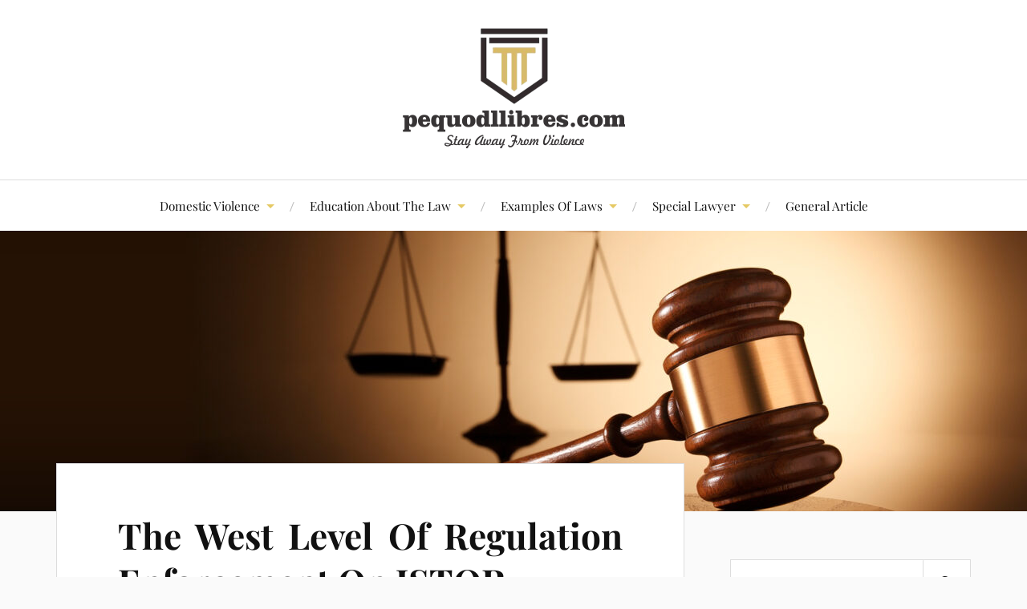

--- FILE ---
content_type: text/html; charset=UTF-8
request_url: https://www.pequodllibres.com/the-west-level-of-regulation-enforcement-on-jstor.html
body_size: 12864
content:
<!DOCTYPE html>

<html class="no-js" lang="en-US">

	<head profile="http://gmpg.org/xfn/11">

		<meta http-equiv="Content-Type" content="text/html; charset=UTF-8" />
		<meta name="viewport" content="width=device-width, initial-scale=1.0, maximum-scale=1.0, user-scalable=no" >

		<meta name='robots' content='index, follow, max-image-preview:large, max-snippet:-1, max-video-preview:-1' />
	<style>img:is([sizes="auto" i], [sizes^="auto," i]) { contain-intrinsic-size: 3000px 1500px }</style>
	<script>document.documentElement.className = document.documentElement.className.replace("no-js","js");</script>

	<!-- This site is optimized with the Yoast SEO plugin v25.3.1 - https://yoast.com/wordpress/plugins/seo/ -->
	<title>The West Level Of Regulation Enforcement On JSTOR - pequodllibres.com</title>
	<link rel="canonical" href="https://www.pequodllibres.com/the-west-level-of-regulation-enforcement-on-jstor.html" />
	<meta property="og:locale" content="en_US" />
	<meta property="og:type" content="article" />
	<meta property="og:title" content="The West Level Of Regulation Enforcement On JSTOR - pequodllibres.com" />
	<meta property="og:description" content="West Virginia Law Enforcement Distributors is a West Virginia owned and operated company. The law assigns to Sheriffs and their Deputies a variety of duties, including a variety of capabilities within the courts, enforcing legal guidelines and apprehending criminals, serving criminal and civil course of, and transporting prisoners. It is not shocking to us that [&hellip;]" />
	<meta property="og:url" content="https://www.pequodllibres.com/the-west-level-of-regulation-enforcement-on-jstor.html" />
	<meta property="og:site_name" content="pequodllibres.com" />
	<meta property="article:published_time" content="2019-09-15T01:49:23+00:00" />
	<meta property="og:image" content="https://s-media-cache-ak0.pinimg.com/236x/ef/e4/c3/efe4c32482da8136f0740c7a47663e60--law-enforcement-the-works.jpg" />
	<meta name="author" content="Author" />
	<meta name="twitter:card" content="summary_large_image" />
	<meta name="twitter:label1" content="Written by" />
	<meta name="twitter:data1" content="Author" />
	<meta name="twitter:label2" content="Est. reading time" />
	<meta name="twitter:data2" content="2 minutes" />
	<script type="application/ld+json" class="yoast-schema-graph">{"@context":"https://schema.org","@graph":[{"@type":"Article","@id":"https://www.pequodllibres.com/the-west-level-of-regulation-enforcement-on-jstor.html#article","isPartOf":{"@id":"https://www.pequodllibres.com/the-west-level-of-regulation-enforcement-on-jstor.html"},"author":{"name":"Author","@id":"http://www.pequodllibres.com/#/schema/person/0ba18e0b9a39564db3c42bb9c7caa377"},"headline":"The West Level Of Regulation Enforcement On JSTOR","datePublished":"2019-09-15T01:49:23+00:00","mainEntityOfPage":{"@id":"https://www.pequodllibres.com/the-west-level-of-regulation-enforcement-on-jstor.html"},"wordCount":409,"commentCount":0,"publisher":{"@id":"http://www.pequodllibres.com/#/schema/person/0ba18e0b9a39564db3c42bb9c7caa377"},"image":{"@id":"https://www.pequodllibres.com/the-west-level-of-regulation-enforcement-on-jstor.html#primaryimage"},"thumbnailUrl":"https://s-media-cache-ak0.pinimg.com/236x/ef/e4/c3/efe4c32482da8136f0740c7a47663e60--law-enforcement-the-works.jpg","keywords":["enforcement","jstor","level","regulation"],"articleSection":["Law Enforcement In The West"],"inLanguage":"en-US"},{"@type":"WebPage","@id":"https://www.pequodllibres.com/the-west-level-of-regulation-enforcement-on-jstor.html","url":"https://www.pequodllibres.com/the-west-level-of-regulation-enforcement-on-jstor.html","name":"The West Level Of Regulation Enforcement On JSTOR - pequodllibres.com","isPartOf":{"@id":"http://www.pequodllibres.com/#website"},"primaryImageOfPage":{"@id":"https://www.pequodllibres.com/the-west-level-of-regulation-enforcement-on-jstor.html#primaryimage"},"image":{"@id":"https://www.pequodllibres.com/the-west-level-of-regulation-enforcement-on-jstor.html#primaryimage"},"thumbnailUrl":"https://s-media-cache-ak0.pinimg.com/236x/ef/e4/c3/efe4c32482da8136f0740c7a47663e60--law-enforcement-the-works.jpg","datePublished":"2019-09-15T01:49:23+00:00","breadcrumb":{"@id":"https://www.pequodllibres.com/the-west-level-of-regulation-enforcement-on-jstor.html#breadcrumb"},"inLanguage":"en-US","potentialAction":[{"@type":"ReadAction","target":["https://www.pequodllibres.com/the-west-level-of-regulation-enforcement-on-jstor.html"]}]},{"@type":"ImageObject","inLanguage":"en-US","@id":"https://www.pequodllibres.com/the-west-level-of-regulation-enforcement-on-jstor.html#primaryimage","url":"https://s-media-cache-ak0.pinimg.com/236x/ef/e4/c3/efe4c32482da8136f0740c7a47663e60--law-enforcement-the-works.jpg","contentUrl":"https://s-media-cache-ak0.pinimg.com/236x/ef/e4/c3/efe4c32482da8136f0740c7a47663e60--law-enforcement-the-works.jpg"},{"@type":"BreadcrumbList","@id":"https://www.pequodllibres.com/the-west-level-of-regulation-enforcement-on-jstor.html#breadcrumb","itemListElement":[{"@type":"ListItem","position":1,"name":"Home","item":"http://www.pequodllibres.com/"},{"@type":"ListItem","position":2,"name":"The West Level Of Regulation Enforcement On JSTOR"}]},{"@type":"WebSite","@id":"http://www.pequodllibres.com/#website","url":"http://www.pequodllibres.com/","name":"pequodllibres.com","description":"Stay Away From Violence","publisher":{"@id":"http://www.pequodllibres.com/#/schema/person/0ba18e0b9a39564db3c42bb9c7caa377"},"potentialAction":[{"@type":"SearchAction","target":{"@type":"EntryPoint","urlTemplate":"http://www.pequodllibres.com/?s={search_term_string}"},"query-input":{"@type":"PropertyValueSpecification","valueRequired":true,"valueName":"search_term_string"}}],"inLanguage":"en-US"},{"@type":["Person","Organization"],"@id":"http://www.pequodllibres.com/#/schema/person/0ba18e0b9a39564db3c42bb9c7caa377","name":"Author","image":{"@type":"ImageObject","inLanguage":"en-US","@id":"http://www.pequodllibres.com/#/schema/person/image/","url":"https://www.pequodllibres.com/wp-content/uploads/2022/04/67-1.png","contentUrl":"https://www.pequodllibres.com/wp-content/uploads/2022/04/67-1.png","width":277,"height":150,"caption":"Author"},"logo":{"@id":"http://www.pequodllibres.com/#/schema/person/image/"},"url":"https://www.pequodllibres.com/author/raquelcrumpton"}]}</script>
	<!-- / Yoast SEO plugin. -->


<link rel="alternate" type="application/rss+xml" title="pequodllibres.com &raquo; Feed" href="https://www.pequodllibres.com/feed" />
<script type="text/javascript">
/* <![CDATA[ */
window._wpemojiSettings = {"baseUrl":"https:\/\/s.w.org\/images\/core\/emoji\/16.0.1\/72x72\/","ext":".png","svgUrl":"https:\/\/s.w.org\/images\/core\/emoji\/16.0.1\/svg\/","svgExt":".svg","source":{"concatemoji":"https:\/\/www.pequodllibres.com\/wp-includes\/js\/wp-emoji-release.min.js?ver=099e220c7684c6caeb223bfca6315893"}};
/*! This file is auto-generated */
!function(s,n){var o,i,e;function c(e){try{var t={supportTests:e,timestamp:(new Date).valueOf()};sessionStorage.setItem(o,JSON.stringify(t))}catch(e){}}function p(e,t,n){e.clearRect(0,0,e.canvas.width,e.canvas.height),e.fillText(t,0,0);var t=new Uint32Array(e.getImageData(0,0,e.canvas.width,e.canvas.height).data),a=(e.clearRect(0,0,e.canvas.width,e.canvas.height),e.fillText(n,0,0),new Uint32Array(e.getImageData(0,0,e.canvas.width,e.canvas.height).data));return t.every(function(e,t){return e===a[t]})}function u(e,t){e.clearRect(0,0,e.canvas.width,e.canvas.height),e.fillText(t,0,0);for(var n=e.getImageData(16,16,1,1),a=0;a<n.data.length;a++)if(0!==n.data[a])return!1;return!0}function f(e,t,n,a){switch(t){case"flag":return n(e,"\ud83c\udff3\ufe0f\u200d\u26a7\ufe0f","\ud83c\udff3\ufe0f\u200b\u26a7\ufe0f")?!1:!n(e,"\ud83c\udde8\ud83c\uddf6","\ud83c\udde8\u200b\ud83c\uddf6")&&!n(e,"\ud83c\udff4\udb40\udc67\udb40\udc62\udb40\udc65\udb40\udc6e\udb40\udc67\udb40\udc7f","\ud83c\udff4\u200b\udb40\udc67\u200b\udb40\udc62\u200b\udb40\udc65\u200b\udb40\udc6e\u200b\udb40\udc67\u200b\udb40\udc7f");case"emoji":return!a(e,"\ud83e\udedf")}return!1}function g(e,t,n,a){var r="undefined"!=typeof WorkerGlobalScope&&self instanceof WorkerGlobalScope?new OffscreenCanvas(300,150):s.createElement("canvas"),o=r.getContext("2d",{willReadFrequently:!0}),i=(o.textBaseline="top",o.font="600 32px Arial",{});return e.forEach(function(e){i[e]=t(o,e,n,a)}),i}function t(e){var t=s.createElement("script");t.src=e,t.defer=!0,s.head.appendChild(t)}"undefined"!=typeof Promise&&(o="wpEmojiSettingsSupports",i=["flag","emoji"],n.supports={everything:!0,everythingExceptFlag:!0},e=new Promise(function(e){s.addEventListener("DOMContentLoaded",e,{once:!0})}),new Promise(function(t){var n=function(){try{var e=JSON.parse(sessionStorage.getItem(o));if("object"==typeof e&&"number"==typeof e.timestamp&&(new Date).valueOf()<e.timestamp+604800&&"object"==typeof e.supportTests)return e.supportTests}catch(e){}return null}();if(!n){if("undefined"!=typeof Worker&&"undefined"!=typeof OffscreenCanvas&&"undefined"!=typeof URL&&URL.createObjectURL&&"undefined"!=typeof Blob)try{var e="postMessage("+g.toString()+"("+[JSON.stringify(i),f.toString(),p.toString(),u.toString()].join(",")+"));",a=new Blob([e],{type:"text/javascript"}),r=new Worker(URL.createObjectURL(a),{name:"wpTestEmojiSupports"});return void(r.onmessage=function(e){c(n=e.data),r.terminate(),t(n)})}catch(e){}c(n=g(i,f,p,u))}t(n)}).then(function(e){for(var t in e)n.supports[t]=e[t],n.supports.everything=n.supports.everything&&n.supports[t],"flag"!==t&&(n.supports.everythingExceptFlag=n.supports.everythingExceptFlag&&n.supports[t]);n.supports.everythingExceptFlag=n.supports.everythingExceptFlag&&!n.supports.flag,n.DOMReady=!1,n.readyCallback=function(){n.DOMReady=!0}}).then(function(){return e}).then(function(){var e;n.supports.everything||(n.readyCallback(),(e=n.source||{}).concatemoji?t(e.concatemoji):e.wpemoji&&e.twemoji&&(t(e.twemoji),t(e.wpemoji)))}))}((window,document),window._wpemojiSettings);
/* ]]> */
</script>
<style id='wp-emoji-styles-inline-css' type='text/css'>

	img.wp-smiley, img.emoji {
		display: inline !important;
		border: none !important;
		box-shadow: none !important;
		height: 1em !important;
		width: 1em !important;
		margin: 0 0.07em !important;
		vertical-align: -0.1em !important;
		background: none !important;
		padding: 0 !important;
	}
</style>
<link rel='stylesheet' id='wp-block-library-css' href='https://www.pequodllibres.com/wp-includes/css/dist/block-library/style.min.css?ver=099e220c7684c6caeb223bfca6315893' type='text/css' media='all' />
<style id='classic-theme-styles-inline-css' type='text/css'>
/*! This file is auto-generated */
.wp-block-button__link{color:#fff;background-color:#32373c;border-radius:9999px;box-shadow:none;text-decoration:none;padding:calc(.667em + 2px) calc(1.333em + 2px);font-size:1.125em}.wp-block-file__button{background:#32373c;color:#fff;text-decoration:none}
</style>
<style id='global-styles-inline-css' type='text/css'>
:root{--wp--preset--aspect-ratio--square: 1;--wp--preset--aspect-ratio--4-3: 4/3;--wp--preset--aspect-ratio--3-4: 3/4;--wp--preset--aspect-ratio--3-2: 3/2;--wp--preset--aspect-ratio--2-3: 2/3;--wp--preset--aspect-ratio--16-9: 16/9;--wp--preset--aspect-ratio--9-16: 9/16;--wp--preset--color--black: #111;--wp--preset--color--cyan-bluish-gray: #abb8c3;--wp--preset--color--white: #fff;--wp--preset--color--pale-pink: #f78da7;--wp--preset--color--vivid-red: #cf2e2e;--wp--preset--color--luminous-vivid-orange: #ff6900;--wp--preset--color--luminous-vivid-amber: #fcb900;--wp--preset--color--light-green-cyan: #7bdcb5;--wp--preset--color--vivid-green-cyan: #00d084;--wp--preset--color--pale-cyan-blue: #8ed1fc;--wp--preset--color--vivid-cyan-blue: #0693e3;--wp--preset--color--vivid-purple: #9b51e0;--wp--preset--color--accent: #e5c964;--wp--preset--color--dark-gray: #333;--wp--preset--color--medium-gray: #555;--wp--preset--color--light-gray: #777;--wp--preset--gradient--vivid-cyan-blue-to-vivid-purple: linear-gradient(135deg,rgba(6,147,227,1) 0%,rgb(155,81,224) 100%);--wp--preset--gradient--light-green-cyan-to-vivid-green-cyan: linear-gradient(135deg,rgb(122,220,180) 0%,rgb(0,208,130) 100%);--wp--preset--gradient--luminous-vivid-amber-to-luminous-vivid-orange: linear-gradient(135deg,rgba(252,185,0,1) 0%,rgba(255,105,0,1) 100%);--wp--preset--gradient--luminous-vivid-orange-to-vivid-red: linear-gradient(135deg,rgba(255,105,0,1) 0%,rgb(207,46,46) 100%);--wp--preset--gradient--very-light-gray-to-cyan-bluish-gray: linear-gradient(135deg,rgb(238,238,238) 0%,rgb(169,184,195) 100%);--wp--preset--gradient--cool-to-warm-spectrum: linear-gradient(135deg,rgb(74,234,220) 0%,rgb(151,120,209) 20%,rgb(207,42,186) 40%,rgb(238,44,130) 60%,rgb(251,105,98) 80%,rgb(254,248,76) 100%);--wp--preset--gradient--blush-light-purple: linear-gradient(135deg,rgb(255,206,236) 0%,rgb(152,150,240) 100%);--wp--preset--gradient--blush-bordeaux: linear-gradient(135deg,rgb(254,205,165) 0%,rgb(254,45,45) 50%,rgb(107,0,62) 100%);--wp--preset--gradient--luminous-dusk: linear-gradient(135deg,rgb(255,203,112) 0%,rgb(199,81,192) 50%,rgb(65,88,208) 100%);--wp--preset--gradient--pale-ocean: linear-gradient(135deg,rgb(255,245,203) 0%,rgb(182,227,212) 50%,rgb(51,167,181) 100%);--wp--preset--gradient--electric-grass: linear-gradient(135deg,rgb(202,248,128) 0%,rgb(113,206,126) 100%);--wp--preset--gradient--midnight: linear-gradient(135deg,rgb(2,3,129) 0%,rgb(40,116,252) 100%);--wp--preset--font-size--small: 16px;--wp--preset--font-size--medium: 20px;--wp--preset--font-size--large: 24px;--wp--preset--font-size--x-large: 42px;--wp--preset--font-size--normal: 18px;--wp--preset--font-size--larger: 27px;--wp--preset--spacing--20: 0.44rem;--wp--preset--spacing--30: 0.67rem;--wp--preset--spacing--40: 1rem;--wp--preset--spacing--50: 1.5rem;--wp--preset--spacing--60: 2.25rem;--wp--preset--spacing--70: 3.38rem;--wp--preset--spacing--80: 5.06rem;--wp--preset--shadow--natural: 6px 6px 9px rgba(0, 0, 0, 0.2);--wp--preset--shadow--deep: 12px 12px 50px rgba(0, 0, 0, 0.4);--wp--preset--shadow--sharp: 6px 6px 0px rgba(0, 0, 0, 0.2);--wp--preset--shadow--outlined: 6px 6px 0px -3px rgba(255, 255, 255, 1), 6px 6px rgba(0, 0, 0, 1);--wp--preset--shadow--crisp: 6px 6px 0px rgba(0, 0, 0, 1);}:where(.is-layout-flex){gap: 0.5em;}:where(.is-layout-grid){gap: 0.5em;}body .is-layout-flex{display: flex;}.is-layout-flex{flex-wrap: wrap;align-items: center;}.is-layout-flex > :is(*, div){margin: 0;}body .is-layout-grid{display: grid;}.is-layout-grid > :is(*, div){margin: 0;}:where(.wp-block-columns.is-layout-flex){gap: 2em;}:where(.wp-block-columns.is-layout-grid){gap: 2em;}:where(.wp-block-post-template.is-layout-flex){gap: 1.25em;}:where(.wp-block-post-template.is-layout-grid){gap: 1.25em;}.has-black-color{color: var(--wp--preset--color--black) !important;}.has-cyan-bluish-gray-color{color: var(--wp--preset--color--cyan-bluish-gray) !important;}.has-white-color{color: var(--wp--preset--color--white) !important;}.has-pale-pink-color{color: var(--wp--preset--color--pale-pink) !important;}.has-vivid-red-color{color: var(--wp--preset--color--vivid-red) !important;}.has-luminous-vivid-orange-color{color: var(--wp--preset--color--luminous-vivid-orange) !important;}.has-luminous-vivid-amber-color{color: var(--wp--preset--color--luminous-vivid-amber) !important;}.has-light-green-cyan-color{color: var(--wp--preset--color--light-green-cyan) !important;}.has-vivid-green-cyan-color{color: var(--wp--preset--color--vivid-green-cyan) !important;}.has-pale-cyan-blue-color{color: var(--wp--preset--color--pale-cyan-blue) !important;}.has-vivid-cyan-blue-color{color: var(--wp--preset--color--vivid-cyan-blue) !important;}.has-vivid-purple-color{color: var(--wp--preset--color--vivid-purple) !important;}.has-black-background-color{background-color: var(--wp--preset--color--black) !important;}.has-cyan-bluish-gray-background-color{background-color: var(--wp--preset--color--cyan-bluish-gray) !important;}.has-white-background-color{background-color: var(--wp--preset--color--white) !important;}.has-pale-pink-background-color{background-color: var(--wp--preset--color--pale-pink) !important;}.has-vivid-red-background-color{background-color: var(--wp--preset--color--vivid-red) !important;}.has-luminous-vivid-orange-background-color{background-color: var(--wp--preset--color--luminous-vivid-orange) !important;}.has-luminous-vivid-amber-background-color{background-color: var(--wp--preset--color--luminous-vivid-amber) !important;}.has-light-green-cyan-background-color{background-color: var(--wp--preset--color--light-green-cyan) !important;}.has-vivid-green-cyan-background-color{background-color: var(--wp--preset--color--vivid-green-cyan) !important;}.has-pale-cyan-blue-background-color{background-color: var(--wp--preset--color--pale-cyan-blue) !important;}.has-vivid-cyan-blue-background-color{background-color: var(--wp--preset--color--vivid-cyan-blue) !important;}.has-vivid-purple-background-color{background-color: var(--wp--preset--color--vivid-purple) !important;}.has-black-border-color{border-color: var(--wp--preset--color--black) !important;}.has-cyan-bluish-gray-border-color{border-color: var(--wp--preset--color--cyan-bluish-gray) !important;}.has-white-border-color{border-color: var(--wp--preset--color--white) !important;}.has-pale-pink-border-color{border-color: var(--wp--preset--color--pale-pink) !important;}.has-vivid-red-border-color{border-color: var(--wp--preset--color--vivid-red) !important;}.has-luminous-vivid-orange-border-color{border-color: var(--wp--preset--color--luminous-vivid-orange) !important;}.has-luminous-vivid-amber-border-color{border-color: var(--wp--preset--color--luminous-vivid-amber) !important;}.has-light-green-cyan-border-color{border-color: var(--wp--preset--color--light-green-cyan) !important;}.has-vivid-green-cyan-border-color{border-color: var(--wp--preset--color--vivid-green-cyan) !important;}.has-pale-cyan-blue-border-color{border-color: var(--wp--preset--color--pale-cyan-blue) !important;}.has-vivid-cyan-blue-border-color{border-color: var(--wp--preset--color--vivid-cyan-blue) !important;}.has-vivid-purple-border-color{border-color: var(--wp--preset--color--vivid-purple) !important;}.has-vivid-cyan-blue-to-vivid-purple-gradient-background{background: var(--wp--preset--gradient--vivid-cyan-blue-to-vivid-purple) !important;}.has-light-green-cyan-to-vivid-green-cyan-gradient-background{background: var(--wp--preset--gradient--light-green-cyan-to-vivid-green-cyan) !important;}.has-luminous-vivid-amber-to-luminous-vivid-orange-gradient-background{background: var(--wp--preset--gradient--luminous-vivid-amber-to-luminous-vivid-orange) !important;}.has-luminous-vivid-orange-to-vivid-red-gradient-background{background: var(--wp--preset--gradient--luminous-vivid-orange-to-vivid-red) !important;}.has-very-light-gray-to-cyan-bluish-gray-gradient-background{background: var(--wp--preset--gradient--very-light-gray-to-cyan-bluish-gray) !important;}.has-cool-to-warm-spectrum-gradient-background{background: var(--wp--preset--gradient--cool-to-warm-spectrum) !important;}.has-blush-light-purple-gradient-background{background: var(--wp--preset--gradient--blush-light-purple) !important;}.has-blush-bordeaux-gradient-background{background: var(--wp--preset--gradient--blush-bordeaux) !important;}.has-luminous-dusk-gradient-background{background: var(--wp--preset--gradient--luminous-dusk) !important;}.has-pale-ocean-gradient-background{background: var(--wp--preset--gradient--pale-ocean) !important;}.has-electric-grass-gradient-background{background: var(--wp--preset--gradient--electric-grass) !important;}.has-midnight-gradient-background{background: var(--wp--preset--gradient--midnight) !important;}.has-small-font-size{font-size: var(--wp--preset--font-size--small) !important;}.has-medium-font-size{font-size: var(--wp--preset--font-size--medium) !important;}.has-large-font-size{font-size: var(--wp--preset--font-size--large) !important;}.has-x-large-font-size{font-size: var(--wp--preset--font-size--x-large) !important;}
:where(.wp-block-post-template.is-layout-flex){gap: 1.25em;}:where(.wp-block-post-template.is-layout-grid){gap: 1.25em;}
:where(.wp-block-columns.is-layout-flex){gap: 2em;}:where(.wp-block-columns.is-layout-grid){gap: 2em;}
:root :where(.wp-block-pullquote){font-size: 1.5em;line-height: 1.6;}
</style>
<link rel='stylesheet' id='lovecraft_googlefonts-css' href='https://www.pequodllibres.com/wp-content/themes/lovecraft/assets/css/fonts.css?ver=099e220c7684c6caeb223bfca6315893' type='text/css' media='all' />
<link rel='stylesheet' id='lovecraft_genericons-css' href='https://www.pequodllibres.com/wp-content/themes/lovecraft/assets/css/genericons.min.css?ver=099e220c7684c6caeb223bfca6315893' type='text/css' media='all' />
<link rel='stylesheet' id='lovecraft_style-css' href='https://www.pequodllibres.com/wp-content/themes/lovecraft/style.css?ver=5.1.1' type='text/css' media='all' />
<link rel='stylesheet' id='wp-add-custom-css-css' href='https://www.pequodllibres.com?display_custom_css=css&#038;ver=099e220c7684c6caeb223bfca6315893' type='text/css' media='all' />
<script type="text/javascript" src="https://www.pequodllibres.com/wp-includes/js/jquery/jquery.min.js?ver=3.7.1" id="jquery-core-js"></script>
<script type="text/javascript" src="https://www.pequodllibres.com/wp-includes/js/jquery/jquery-migrate.min.js?ver=3.4.1" id="jquery-migrate-js"></script>
<script type="text/javascript" src="https://www.pequodllibres.com/wp-content/themes/lovecraft/assets/js/doubletaptogo.min.js?ver=1" id="lovecraft_doubletap-js"></script>
<link rel="https://api.w.org/" href="https://www.pequodllibres.com/wp-json/" /><link rel="alternate" title="JSON" type="application/json" href="https://www.pequodllibres.com/wp-json/wp/v2/posts/1529" /><link rel="EditURI" type="application/rsd+xml" title="RSD" href="https://www.pequodllibres.com/xmlrpc.php?rsd" />

<link rel='shortlink' href='https://www.pequodllibres.com/?p=1529' />
<link rel="alternate" title="oEmbed (JSON)" type="application/json+oembed" href="https://www.pequodllibres.com/wp-json/oembed/1.0/embed?url=https%3A%2F%2Fwww.pequodllibres.com%2Fthe-west-level-of-regulation-enforcement-on-jstor.html" />
<link rel="alternate" title="oEmbed (XML)" type="text/xml+oembed" href="https://www.pequodllibres.com/wp-json/oembed/1.0/embed?url=https%3A%2F%2Fwww.pequodllibres.com%2Fthe-west-level-of-regulation-enforcement-on-jstor.html&#038;format=xml" />
<!-- Customizer CSS --><style type="text/css">a { color:#e5c964; }.blog-title a:hover { color:#e5c964; }.main-menu li:hover > a, .main-menu li.focus > a { color:#e5c964; }.main-menu > .menu-item-has-children > a:after { border-top-color:#e5c964; }blockquote:after { color:#e5c964; }button:hover, .button:hover, .faux-button:hover, .wp-block-button__link:hover, :root .wp-block-file__button:hover, input[type="button"]:hover, input[type="reset"]:hover, input[type="submit"]:hover { background-color:#e5c964; }.is-style-outline .wp-block-button__link:hover, .wp-block-button__link.is-style-outline:hover { color:#e5c964; }:root .has-accent-color { color:#e5c964; }:root .has-accent-background-color { background-color:#e5c964; }.post-tags a:hover { background-color:#e5c964; }.post-tags a:hover:before { border-right-color:#e5c964; }.post-content .page-links a:hover { background-color:#e5c964; }.post-navigation h4 a:hover { color:#e5c964; }.comments-title-link a { color:#e5c964; }.comments .pingbacks li a:hover { color:#e5c964; }.comment-header h4 a:hover { color:#e5c964; }.bypostauthor .comment-author-icon { background-color:#e5c964; }.form-submit #submit:hover { background-color:#e5c964; }.comments-nav a:hover { color:#e5c964; }.pingbacks-title { border-bottom-color:#e5c964; }.archive-navigation a:hover { color:#e5c964; }.widget-title { border-bottom-color:#e5c964; }.widget-content .textwidget a:hover { color:#e5c964; }.widget_archive li a:hover { color:#e5c964; }.widget_categories li a:hover { color:#e5c964; }.widget_meta li a:hover { color:#e5c964; }.widget_nav_menu li a:hover { color:#e5c964; }.widget_rss .widget-content ul a.rsswidget:hover { color:#e5c964; }#wp-calendar thead th { color:#e5c964; }#wp-calendar tfoot a:hover { color:#e5c964; }.widget .tagcloud a:hover { background-color:#e5c964; }.widget .tagcloud a:hover:before { border-right-color:#e5c964; }.footer .widget .tagcloud a:hover { background-color:#e5c964; }.footer .widget .tagcloud a:hover:before { border-right-color:#e5c964; }.credits .sep { color:#e5c964; }.credits a:hover { color:#e5c964; }.nav-toggle.active .bar { background-color:#e5c964; }.search-toggle.active .genericon { color:#e5c964; }.mobile-menu .current-menu-item:before { color:#e5c964; }.mobile-menu .current_page_item:before { color:#e5c964; }</style><!--/Customizer CSS--><meta name="generator" content="Elementor 3.29.2; features: e_font_icon_svg, additional_custom_breakpoints, e_local_google_fonts, e_element_cache; settings: css_print_method-external, google_font-enabled, font_display-swap">
			<style>
				.e-con.e-parent:nth-of-type(n+4):not(.e-lazyloaded):not(.e-no-lazyload),
				.e-con.e-parent:nth-of-type(n+4):not(.e-lazyloaded):not(.e-no-lazyload) * {
					background-image: none !important;
				}
				@media screen and (max-height: 1024px) {
					.e-con.e-parent:nth-of-type(n+3):not(.e-lazyloaded):not(.e-no-lazyload),
					.e-con.e-parent:nth-of-type(n+3):not(.e-lazyloaded):not(.e-no-lazyload) * {
						background-image: none !important;
					}
				}
				@media screen and (max-height: 640px) {
					.e-con.e-parent:nth-of-type(n+2):not(.e-lazyloaded):not(.e-no-lazyload),
					.e-con.e-parent:nth-of-type(n+2):not(.e-lazyloaded):not(.e-no-lazyload) * {
						background-image: none !important;
					}
				}
			</style>
			<link rel="icon" href="https://www.pequodllibres.com/wp-content/uploads/2022/04/cropped-45-32x32.png" sizes="32x32" />
<link rel="icon" href="https://www.pequodllibres.com/wp-content/uploads/2022/04/cropped-45-192x192.png" sizes="192x192" />
<link rel="apple-touch-icon" href="https://www.pequodllibres.com/wp-content/uploads/2022/04/cropped-45-180x180.png" />
<meta name="msapplication-TileImage" content="https://www.pequodllibres.com/wp-content/uploads/2022/04/cropped-45-270x270.png" />

	</head>

	<body class="wp-singular post-template-default single single-post postid-1529 single-format-standard wp-custom-logo wp-theme-lovecraft elementor-default elementor-kit-6098">

		
		<a class="skip-link button" href="#site-content">Skip to the content</a>

		<header class="header-wrapper">

			<div class="header section bg-white small-padding">

				<div class="section-inner group">

					
						<div class="blog-logo">
							<a class="logo" href="https://www.pequodllibres.com/" rel="home">
								<img src="https://www.pequodllibres.com/wp-content/uploads/2022/04/67-1.png">
								<span class="screen-reader-text">pequodllibres.com</span>
							</a>
						</div>
			
					
				</div><!-- .section-inner -->

			</div><!-- .header -->

			<div class="toggles group">

				<button type="button" class="nav-toggle toggle">
					<div class="bar"></div>
					<div class="bar"></div>
					<div class="bar"></div>
					<span class="screen-reader-text">Toggle the mobile menu</span>
				</button>

				<button type="button" class="search-toggle toggle">
					<div class="genericon genericon-search"></div>
					<span class="screen-reader-text">Toggle the search field</span>
				</button>

			</div><!-- .toggles -->

		</header><!-- .header-wrapper -->

		<div class="navigation bg-white no-padding">

			<div class="section-inner group">

				<ul class="mobile-menu">

					<li id="menu-item-46" class="menu-item menu-item-type-taxonomy menu-item-object-category menu-item-has-children menu-item-46"><a href="https://www.pequodllibres.com/category/domestic-violence">Domestic Violence</a>
<ul class="sub-menu">
	<li id="menu-item-47" class="menu-item menu-item-type-taxonomy menu-item-object-category menu-item-47"><a href="https://www.pequodllibres.com/category/domestic-violence/child-abuse">Child Abuse</a></li>
	<li id="menu-item-48" class="menu-item menu-item-type-taxonomy menu-item-object-category menu-item-48"><a href="https://www.pequodllibres.com/category/domestic-violence/employs-minors">Employs Minors</a></li>
	<li id="menu-item-49" class="menu-item menu-item-type-taxonomy menu-item-object-category menu-item-49"><a href="https://www.pequodllibres.com/category/domestic-violence/family-violence">Family Violence</a></li>
	<li id="menu-item-50" class="menu-item menu-item-type-taxonomy menu-item-object-category menu-item-50"><a href="https://www.pequodllibres.com/category/domestic-violence/law-and-legal-services">Law And Legal Services</a></li>
	<li id="menu-item-51" class="menu-item menu-item-type-taxonomy menu-item-object-category menu-item-51"><a href="https://www.pequodllibres.com/category/domestic-violence/legal-aid">Legal Aid</a></li>
</ul>
</li>
<li id="menu-item-52" class="menu-item menu-item-type-taxonomy menu-item-object-category current-post-ancestor menu-item-has-children menu-item-52"><a href="https://www.pequodllibres.com/category/education-about-the-law">Education About The Law</a>
<ul class="sub-menu">
	<li id="menu-item-53" class="menu-item menu-item-type-taxonomy menu-item-object-category menu-item-53"><a href="https://www.pequodllibres.com/category/education-about-the-law/college-of-law">College Of Law</a></li>
	<li id="menu-item-54" class="menu-item menu-item-type-taxonomy menu-item-object-category menu-item-54"><a href="https://www.pequodllibres.com/category/education-about-the-law/criminal-law-articles">Criminal Law Articles</a></li>
	<li id="menu-item-55" class="menu-item menu-item-type-taxonomy menu-item-object-category current-post-ancestor current-menu-parent current-post-parent menu-item-55"><a href="https://www.pequodllibres.com/category/education-about-the-law/law-enforcement-in-the-west">Law Enforcement In The West</a></li>
	<li id="menu-item-56" class="menu-item menu-item-type-taxonomy menu-item-object-category menu-item-56"><a href="https://www.pequodllibres.com/category/education-about-the-law/law-of-education">Law Of Education</a></li>
	<li id="menu-item-57" class="menu-item menu-item-type-taxonomy menu-item-object-category menu-item-57"><a href="https://www.pequodllibres.com/category/education-about-the-law/legal-theory">Legal Theory</a></li>
</ul>
</li>
<li id="menu-item-58" class="menu-item menu-item-type-taxonomy menu-item-object-category menu-item-has-children menu-item-58"><a href="https://www.pequodllibres.com/category/examples-of-laws">Examples Of Laws</a>
<ul class="sub-menu">
	<li id="menu-item-59" class="menu-item menu-item-type-taxonomy menu-item-object-category menu-item-59"><a href="https://www.pequodllibres.com/category/examples-of-laws/advocate-for-criminal">Advocate For Criminal</a></li>
	<li id="menu-item-60" class="menu-item menu-item-type-taxonomy menu-item-object-category menu-item-60"><a href="https://www.pequodllibres.com/category/examples-of-laws/civil-law">Civil Law</a></li>
	<li id="menu-item-61" class="menu-item menu-item-type-taxonomy menu-item-object-category menu-item-61"><a href="https://www.pequodllibres.com/category/examples-of-laws/criminal-law">Criminal Law</a></li>
	<li id="menu-item-62" class="menu-item menu-item-type-taxonomy menu-item-object-category menu-item-62"><a href="https://www.pequodllibres.com/category/examples-of-laws/getting-advice">Getting Advice</a></li>
	<li id="menu-item-63" class="menu-item menu-item-type-taxonomy menu-item-object-category menu-item-63"><a href="https://www.pequodllibres.com/category/examples-of-laws/religious-law">Religious Law</a></li>
</ul>
</li>
<li id="menu-item-65" class="menu-item menu-item-type-taxonomy menu-item-object-category menu-item-has-children menu-item-65"><a href="https://www.pequodllibres.com/category/special-lawyer">Special Lawyer</a>
<ul class="sub-menu">
	<li id="menu-item-66" class="menu-item menu-item-type-taxonomy menu-item-object-category menu-item-66"><a href="https://www.pequodllibres.com/category/special-lawyer/divorce-without-a-lawyer">Divorce Without A Lawyer</a></li>
	<li id="menu-item-67" class="menu-item menu-item-type-taxonomy menu-item-object-category menu-item-67"><a href="https://www.pequodllibres.com/category/special-lawyer/legal-advisor">Legal Advisor</a></li>
	<li id="menu-item-68" class="menu-item menu-item-type-taxonomy menu-item-object-category menu-item-68"><a href="https://www.pequodllibres.com/category/special-lawyer/notary-public">Notary Public</a></li>
	<li id="menu-item-69" class="menu-item menu-item-type-taxonomy menu-item-object-category menu-item-69"><a href="https://www.pequodllibres.com/category/special-lawyer/the-mediator">The Mediator</a></li>
	<li id="menu-item-70" class="menu-item menu-item-type-taxonomy menu-item-object-category menu-item-70"><a href="https://www.pequodllibres.com/category/special-lawyer/the-nature-of-criminal-law">The Nature Of Criminal Law</a></li>
</ul>
</li>
<li id="menu-item-64" class="menu-item menu-item-type-taxonomy menu-item-object-category menu-item-64"><a href="https://www.pequodllibres.com/category/general-article">General Article</a></li>

				</ul>

				<div class="mobile-search">
					
<form method="get" class="search-form" id="search-form-697138e4c52cf" action="https://www.pequodllibres.com/">
	<input type="search" class="search-field" placeholder="Search form" name="s" id="s-697138e4c52d0" />
	<button type="submit" class="search-button"><div class="genericon genericon-search"></div><span class="screen-reader-text">Search</span></button>
</form>
				</div><!-- .mobile-search -->

				<ul class="main-menu">

					<li class="menu-item menu-item-type-taxonomy menu-item-object-category menu-item-has-children menu-item-46"><a href="https://www.pequodllibres.com/category/domestic-violence">Domestic Violence</a>
<ul class="sub-menu">
	<li class="menu-item menu-item-type-taxonomy menu-item-object-category menu-item-47"><a href="https://www.pequodllibres.com/category/domestic-violence/child-abuse">Child Abuse</a></li>
	<li class="menu-item menu-item-type-taxonomy menu-item-object-category menu-item-48"><a href="https://www.pequodllibres.com/category/domestic-violence/employs-minors">Employs Minors</a></li>
	<li class="menu-item menu-item-type-taxonomy menu-item-object-category menu-item-49"><a href="https://www.pequodllibres.com/category/domestic-violence/family-violence">Family Violence</a></li>
	<li class="menu-item menu-item-type-taxonomy menu-item-object-category menu-item-50"><a href="https://www.pequodllibres.com/category/domestic-violence/law-and-legal-services">Law And Legal Services</a></li>
	<li class="menu-item menu-item-type-taxonomy menu-item-object-category menu-item-51"><a href="https://www.pequodllibres.com/category/domestic-violence/legal-aid">Legal Aid</a></li>
</ul>
</li>
<li class="menu-item menu-item-type-taxonomy menu-item-object-category current-post-ancestor menu-item-has-children menu-item-52"><a href="https://www.pequodllibres.com/category/education-about-the-law">Education About The Law</a>
<ul class="sub-menu">
	<li class="menu-item menu-item-type-taxonomy menu-item-object-category menu-item-53"><a href="https://www.pequodllibres.com/category/education-about-the-law/college-of-law">College Of Law</a></li>
	<li class="menu-item menu-item-type-taxonomy menu-item-object-category menu-item-54"><a href="https://www.pequodllibres.com/category/education-about-the-law/criminal-law-articles">Criminal Law Articles</a></li>
	<li class="menu-item menu-item-type-taxonomy menu-item-object-category current-post-ancestor current-menu-parent current-post-parent menu-item-55"><a href="https://www.pequodllibres.com/category/education-about-the-law/law-enforcement-in-the-west">Law Enforcement In The West</a></li>
	<li class="menu-item menu-item-type-taxonomy menu-item-object-category menu-item-56"><a href="https://www.pequodllibres.com/category/education-about-the-law/law-of-education">Law Of Education</a></li>
	<li class="menu-item menu-item-type-taxonomy menu-item-object-category menu-item-57"><a href="https://www.pequodllibres.com/category/education-about-the-law/legal-theory">Legal Theory</a></li>
</ul>
</li>
<li class="menu-item menu-item-type-taxonomy menu-item-object-category menu-item-has-children menu-item-58"><a href="https://www.pequodllibres.com/category/examples-of-laws">Examples Of Laws</a>
<ul class="sub-menu">
	<li class="menu-item menu-item-type-taxonomy menu-item-object-category menu-item-59"><a href="https://www.pequodllibres.com/category/examples-of-laws/advocate-for-criminal">Advocate For Criminal</a></li>
	<li class="menu-item menu-item-type-taxonomy menu-item-object-category menu-item-60"><a href="https://www.pequodllibres.com/category/examples-of-laws/civil-law">Civil Law</a></li>
	<li class="menu-item menu-item-type-taxonomy menu-item-object-category menu-item-61"><a href="https://www.pequodllibres.com/category/examples-of-laws/criminal-law">Criminal Law</a></li>
	<li class="menu-item menu-item-type-taxonomy menu-item-object-category menu-item-62"><a href="https://www.pequodllibres.com/category/examples-of-laws/getting-advice">Getting Advice</a></li>
	<li class="menu-item menu-item-type-taxonomy menu-item-object-category menu-item-63"><a href="https://www.pequodllibres.com/category/examples-of-laws/religious-law">Religious Law</a></li>
</ul>
</li>
<li class="menu-item menu-item-type-taxonomy menu-item-object-category menu-item-has-children menu-item-65"><a href="https://www.pequodllibres.com/category/special-lawyer">Special Lawyer</a>
<ul class="sub-menu">
	<li class="menu-item menu-item-type-taxonomy menu-item-object-category menu-item-66"><a href="https://www.pequodllibres.com/category/special-lawyer/divorce-without-a-lawyer">Divorce Without A Lawyer</a></li>
	<li class="menu-item menu-item-type-taxonomy menu-item-object-category menu-item-67"><a href="https://www.pequodllibres.com/category/special-lawyer/legal-advisor">Legal Advisor</a></li>
	<li class="menu-item menu-item-type-taxonomy menu-item-object-category menu-item-68"><a href="https://www.pequodllibres.com/category/special-lawyer/notary-public">Notary Public</a></li>
	<li class="menu-item menu-item-type-taxonomy menu-item-object-category menu-item-69"><a href="https://www.pequodllibres.com/category/special-lawyer/the-mediator">The Mediator</a></li>
	<li class="menu-item menu-item-type-taxonomy menu-item-object-category menu-item-70"><a href="https://www.pequodllibres.com/category/special-lawyer/the-nature-of-criminal-law">The Nature Of Criminal Law</a></li>
</ul>
</li>
<li class="menu-item menu-item-type-taxonomy menu-item-object-category menu-item-64"><a href="https://www.pequodllibres.com/category/general-article">General Article</a></li>

				</ul><!-- .main-menu -->

			</div><!-- .section-inner -->

		</div><!-- .navigation -->

		
			<figure class="header-image bg-image" style="background-image: url( https://www.pequodllibres.com/wp-content/uploads/2019/05/cropped-2000x1000_legal2.jpg );">
				<img src="https://www.pequodllibres.com/wp-content/uploads/2019/05/cropped-2000x1000_legal2.jpg" />
			</figure>

		
		<main id="site-content">
<div class="wrapper section">

	<div class="section-inner group">

		<div class="content">

			
					<article id="post-1529" class="post single post-1529 type-post status-publish format-standard hentry category-law-enforcement-in-the-west tag-enforcement tag-jstor tag-level tag-regulation">

						<div class="post-inner">

							<div class="post-header">

								<h1 class="post-title"><a href="https://www.pequodllibres.com/the-west-level-of-regulation-enforcement-on-jstor.html">The West Level Of Regulation Enforcement On JSTOR</a></h1>

								        
        <div class="post-meta">

            <p class="post-author"><span>By </span><a href="https://www.pequodllibres.com/author/raquelcrumpton" title="Posts by Author" rel="author">Author</a></p>

            <p class="post-date"><span>On </span><a href="https://www.pequodllibres.com/the-west-level-of-regulation-enforcement-on-jstor.html">15/09/2019</a></p>

                            <p class="post-categories"><span>In </span><a href="https://www.pequodllibres.com/category/education-about-the-law/law-enforcement-in-the-west" rel="category tag">Law Enforcement In The West</a></p>
            
            
        </div><!-- .post-meta -->

        
							</div><!-- .post-header -->

							
								<div class="post-content entry-content">

									<p><img decoding="async" class='wp-post-image' style='float:left;margin-right:10px;' src="https://s-media-cache-ak0.pinimg.com/236x/ef/e4/c3/efe4c32482da8136f0740c7a47663e60--law-enforcement-the-works.jpg" width="252" alt="law enforcement in the west">West Virginia Law Enforcement Distributors is a West Virginia owned and operated company.  The law assigns to Sheriffs and their Deputies a variety of duties, including a variety of capabilities within the courts, enforcing legal guidelines and apprehending criminals, serving criminal and civil course of, and transporting prisoners. It is not shocking to us that West Virginia has one of many highest per capita enlistments within the armed companies of any state. We work carefully with the International Affiliation of Campus Law Enforcement Directors (IACLEA) and different law enforcement organizations. The Regulation Enforcement program is designed to arrange the coed for a profession in law enforcement. The City&#8217;s By-law Enforcement Officers will examine your complaint as soon as doable.</p>
<p>The 2 recipients of the Robert G. Peterson Memorial Scholarships have been Victor Wong from Simon Fraser College and Colton Cervantes from Lewis-Clark State School. The By-law Enforcement Officers are often successful in obtaining voluntary compliance with municipal by-laws.</p>
<p>The Western Affiliation of Campus Law Enforcement Directors (WACLEA) is a non-profit campus police and safety association which operates in the Pacific Northwest of the United States, Alaska, and British Columbia, Canada. The Metropolis of Quinte West appreciates your persistence in by-law enforcement issues. A Central Coaching Institute is being constructed in the West Bank to function a centralized training location with skilled curricula for the PA security forces. The West Hills School Lemoore Administration of Justice program will open doors so that you can work at the native, state, federal and personal levels of regulation enforcement.</p>
<p>Sure, law enforcement businesses did put out &#8216;Wanted &#8211; Dead or Alive&#8217; Posters through the Wild West interval and not less than up till the 1930&#8217;s. The program is designed to organize college students for a career in legislation enforcement at many ranges and will make the most of extremely experienced instructors all through the process. The Lee District of the George Washington Jefferson National Forest in Partnership with the Hardy County Sheriff requested that in case you spot a meth lab report it instantly. Weapons are forbidden in courthouses, family legislation masters workplace, Justice of the Peace&#8217;s office, primary and secondary school property including college buses. This triggered not only lack of half a billion NIS (50 Million NIS per year), but also prevented the Custodian from monitoring and inspecting the true use of the lands and due to this fact prevented the enforcement of the law.</p>

								</div><!-- .post-content -->

								<div class="post-tags"><a href="https://www.pequodllibres.com/tag/enforcement" rel="tag">enforcement</a><a href="https://www.pequodllibres.com/tag/jstor" rel="tag">jstor</a><a href="https://www.pequodllibres.com/tag/level" rel="tag">level</a><a href="https://www.pequodllibres.com/tag/regulation" rel="tag">regulation</a></div>
						</div><!-- .post-inner -->

						
								<div class="post-navigation">
									<div class="post-navigation-inner group">

																					<div class="post-nav-prev">
												<p>Previous</p>
												<h4><a href="https://www.pequodllibres.com/how-do-i-find-a-lawyer-legal-services.html">How Do I Find a Lawyer &#038; Legal Services</a></h4>
											</div>
																				
																					<div class="post-nav-next">
												<p>Next</p>
												<h4><a href="https://www.pequodllibres.com/get-a-lawyer.html">Get a Lawyer</a></h4>
											</div>
										
									</div><!-- .post-navigation-inner -->
								</div><!-- .post-navigation -->

								
					</article><!-- .post -->

					
		</div><!-- .content -->

					<aside class="sidebar">

	<div id="search-2" class="widget widget_search"><div class="widget-content">
<form method="get" class="search-form" id="search-form-697138e4c6a03" action="https://www.pequodllibres.com/">
	<input type="search" class="search-field" placeholder="Search form" name="s" id="s-697138e4c6a04" />
	<button type="submit" class="search-button"><div class="genericon genericon-search"></div><span class="screen-reader-text">Search</span></button>
</form>
</div></div><div id="widget_lovecraft_recent_posts-2" class="widget Widget_Lovecraft_Recent_Posts"><div class="widget-content"><h3 class="widget-title">Recent Posts</h3>
				<ul class="lovecraft-widget-list">

					
						<li class="group">

							<a href="https://www.pequodllibres.com/a-guide-to-maternity-leave-legal-guidelines-by-state-3.html">

								<div class="post-icon">

									
										<div class="genericon genericon-standard"></div>

									
								</div>

								<div class="inner">
									<p class="title">A Guide To Maternity Leave Legal Guidelines By State</p>
									<p class="meta">21/01/2026</p>
								</div>

							</a>

						</li>

						
						<li class="group">

							<a href="https://www.pequodllibres.com/authorized-teaching-programs.html">

								<div class="post-icon">

									
										<div class="genericon genericon-standard"></div>

									
								</div>

								<div class="inner">
									<p class="title">Authorized Teaching Programs</p>
									<p class="meta">13/01/2026</p>
								</div>

							</a>

						</li>

						
						<li class="group">

							<a href="https://www.pequodllibres.com/the-cycle-of-domestic-violence-5.html">

								<div class="post-icon">

									
										<div class="genericon genericon-standard"></div>

									
								</div>

								<div class="inner">
									<p class="title">The Cycle Of Domestic Violence</p>
									<p class="meta">06/01/2026</p>
								</div>

							</a>

						</li>

						
						<li class="group">

							<a href="https://www.pequodllibres.com/widespread-regulation-admission-take-a-look-at-may-not-select-college-students-with-proper-ethos.html">

								<div class="post-icon">

									
										<div class="genericon genericon-standard"></div>

									
								</div>

								<div class="inner">
									<p class="title">Widespread Regulation Admission Take A Look At May Not Select College Students With Proper Ethos</p>
									<p class="meta">30/12/2025</p>
								</div>

							</a>

						</li>

						
						<li class="group">

							<a href="https://www.pequodllibres.com/legal-guidelines-of-exponents.html">

								<div class="post-icon">

									
										<div class="genericon genericon-standard"></div>

									
								</div>

								<div class="inner">
									<p class="title">Legal Guidelines Of Exponents</p>
									<p class="meta">23/12/2025</p>
								</div>

							</a>

						</li>

						
				</ul>

			</div></div><div id="categories-2" class="widget widget_categories"><div class="widget-content"><h3 class="widget-title">Categories</h3>
			<ul>
					<li class="cat-item cat-item-19"><a href="https://www.pequodllibres.com/category/examples-of-laws/advocate-for-criminal">Advocate For Criminal</a>
</li>
	<li class="cat-item cat-item-12"><a href="https://www.pequodllibres.com/category/domestic-violence/child-abuse">Child Abuse</a>
</li>
	<li class="cat-item cat-item-20"><a href="https://www.pequodllibres.com/category/examples-of-laws/civil-law">Civil Law</a>
</li>
	<li class="cat-item cat-item-13"><a href="https://www.pequodllibres.com/category/education-about-the-law/college-of-law">College Of Law</a>
</li>
	<li class="cat-item cat-item-21"><a href="https://www.pequodllibres.com/category/examples-of-laws/criminal-law">Criminal Law</a>
</li>
	<li class="cat-item cat-item-17"><a href="https://www.pequodllibres.com/category/education-about-the-law/criminal-law-articles">Criminal Law Articles</a>
</li>
	<li class="cat-item cat-item-27"><a href="https://www.pequodllibres.com/category/special-lawyer/divorce-without-a-lawyer">Divorce Without A Lawyer</a>
</li>
	<li class="cat-item cat-item-6"><a href="https://www.pequodllibres.com/category/education-about-the-law">Education About The Law</a>
</li>
	<li class="cat-item cat-item-8"><a href="https://www.pequodllibres.com/category/domestic-violence/employs-minors">Employs Minors</a>
</li>
	<li class="cat-item cat-item-11"><a href="https://www.pequodllibres.com/category/domestic-violence/family-violence">Family Violence</a>
</li>
	<li class="cat-item cat-item-1"><a href="https://www.pequodllibres.com/category/general-article">General Article</a>
</li>
	<li class="cat-item cat-item-18"><a href="https://www.pequodllibres.com/category/examples-of-laws/getting-advice">Getting Advice</a>
</li>
	<li class="cat-item cat-item-9"><a href="https://www.pequodllibres.com/category/domestic-violence/law-and-legal-services">Law And Legal Services</a>
</li>
	<li class="cat-item cat-item-15"><a href="https://www.pequodllibres.com/category/education-about-the-law/law-enforcement-in-the-west">Law Enforcement In The West</a>
</li>
	<li class="cat-item cat-item-16"><a href="https://www.pequodllibres.com/category/education-about-the-law/law-of-education">Law Of Education</a>
</li>
	<li class="cat-item cat-item-26"><a href="https://www.pequodllibres.com/category/special-lawyer/legal-advisor">Legal Advisor</a>
</li>
	<li class="cat-item cat-item-10"><a href="https://www.pequodllibres.com/category/domestic-violence/legal-aid">Legal Aid</a>
</li>
	<li class="cat-item cat-item-14"><a href="https://www.pequodllibres.com/category/education-about-the-law/legal-theory">Legal Theory</a>
</li>
	<li class="cat-item cat-item-25"><a href="https://www.pequodllibres.com/category/special-lawyer/notary-public">Notary Public</a>
</li>
	<li class="cat-item cat-item-22"><a href="https://www.pequodllibres.com/category/examples-of-laws/religious-law">Religious Law</a>
</li>
	<li class="cat-item cat-item-4"><a href="https://www.pequodllibres.com/category/special-lawyer">Special Lawyer</a>
</li>
	<li class="cat-item cat-item-23"><a href="https://www.pequodllibres.com/category/special-lawyer/the-mediator">The Mediator</a>
</li>
	<li class="cat-item cat-item-24"><a href="https://www.pequodllibres.com/category/special-lawyer/the-nature-of-criminal-law">The Nature Of Criminal Law</a>
</li>
			</ul>

			</div></div><div id="tag_cloud-2" class="widget widget_tag_cloud"><div class="widget-content"><h3 class="widget-title">Tags</h3><div class="tagcloud"><a href="https://www.pequodllibres.com/tag/about" class="tag-cloud-link tag-link-144 tag-link-position-1" style="font-size: 9.953488372093pt;" aria-label="about (34 items)">about</a>
<a href="https://www.pequodllibres.com/tag/abuse" class="tag-cloud-link tag-link-41 tag-link-position-2" style="font-size: 10.279069767442pt;" aria-label="abuse (36 items)">abuse</a>
<a href="https://www.pequodllibres.com/tag/advice" class="tag-cloud-link tag-link-413 tag-link-position-3" style="font-size: 9.3023255813953pt;" aria-label="advice (29 items)">advice</a>
<a href="https://www.pequodllibres.com/tag/assist" class="tag-cloud-link tag-link-101 tag-link-position-4" style="font-size: 8pt;" aria-label="assist (22 items)">assist</a>
<a href="https://www.pequodllibres.com/tag/attorney" class="tag-cloud-link tag-link-348 tag-link-position-5" style="font-size: 16.899224806202pt;" aria-label="attorney (151 items)">attorney</a>
<a href="https://www.pequodllibres.com/tag/attorneys" class="tag-cloud-link tag-link-387 tag-link-position-6" style="font-size: 11.147286821705pt;" aria-label="attorneys (44 items)">attorneys</a>
<a href="https://www.pequodllibres.com/tag/authorized" class="tag-cloud-link tag-link-33 tag-link-position-7" style="font-size: 14.837209302326pt;" aria-label="authorized (97 items)">authorized</a>
<a href="https://www.pequodllibres.com/tag/become" class="tag-cloud-link tag-link-892 tag-link-position-8" style="font-size: 8.4341085271318pt;" aria-label="become (24 items)">become</a>
<a href="https://www.pequodllibres.com/tag/civil" class="tag-cloud-link tag-link-64 tag-link-position-9" style="font-size: 11.906976744186pt;" aria-label="civil (52 items)">civil</a>
<a href="https://www.pequodllibres.com/tag/college" class="tag-cloud-link tag-link-176 tag-link-position-10" style="font-size: 11.68992248062pt;" aria-label="college (49 items)">college</a>
<a href="https://www.pequodllibres.com/tag/court" class="tag-cloud-link tag-link-290 tag-link-position-11" style="font-size: 10.387596899225pt;" aria-label="court (37 items)">court</a>
<a href="https://www.pequodllibres.com/tag/criminal" class="tag-cloud-link tag-link-85 tag-link-position-12" style="font-size: 11.906976744186pt;" aria-label="criminal (52 items)">criminal</a>
<a href="https://www.pequodllibres.com/tag/definition" class="tag-cloud-link tag-link-187 tag-link-position-13" style="font-size: 10.279069767442pt;" aria-label="definition (36 items)">definition</a>
<a href="https://www.pequodllibres.com/tag/different" class="tag-cloud-link tag-link-547 tag-link-position-14" style="font-size: 8.9767441860465pt;" aria-label="different (27 items)">different</a>
<a href="https://www.pequodllibres.com/tag/divorce" class="tag-cloud-link tag-link-208 tag-link-position-15" style="font-size: 11.038759689922pt;" aria-label="divorce (43 items)">divorce</a>
<a href="https://www.pequodllibres.com/tag/documents" class="tag-cloud-link tag-link-826 tag-link-position-16" style="font-size: 9.7364341085271pt;" aria-label="documents (32 items)">documents</a>
<a href="https://www.pequodllibres.com/tag/domestic" class="tag-cloud-link tag-link-103 tag-link-position-17" style="font-size: 8.5426356589147pt;" aria-label="domestic (25 items)">domestic</a>
<a href="https://www.pequodllibres.com/tag/education" class="tag-cloud-link tag-link-48 tag-link-position-18" style="font-size: 8.9767441860465pt;" aria-label="education (27 items)">education</a>
<a href="https://www.pequodllibres.com/tag/enforcement" class="tag-cloud-link tag-link-69 tag-link-position-19" style="font-size: 9.8449612403101pt;" aria-label="enforcement (33 items)">enforcement</a>
<a href="https://www.pequodllibres.com/tag/examples" class="tag-cloud-link tag-link-924 tag-link-position-20" style="font-size: 8.4341085271318pt;" aria-label="examples (24 items)">examples</a>
<a href="https://www.pequodllibres.com/tag/faculty" class="tag-cloud-link tag-link-450 tag-link-position-21" style="font-size: 10.604651162791pt;" aria-label="faculty (39 items)">faculty</a>
<a href="https://www.pequodllibres.com/tag/felony" class="tag-cloud-link tag-link-121 tag-link-position-22" style="font-size: 10.170542635659pt;" aria-label="felony (35 items)">felony</a>
<a href="https://www.pequodllibres.com/tag/flashcards" class="tag-cloud-link tag-link-216 tag-link-position-23" style="font-size: 9.0852713178295pt;" aria-label="flashcards (28 items)">flashcards</a>
<a href="https://www.pequodllibres.com/tag/getting" class="tag-cloud-link tag-link-44 tag-link-position-24" style="font-size: 9.953488372093pt;" aria-label="getting (34 items)">getting</a>
<a href="https://www.pequodllibres.com/tag/going" class="tag-cloud-link tag-link-851 tag-link-position-25" style="font-size: 9.7364341085271pt;" aria-label="going (32 items)">going</a>
<a href="https://www.pequodllibres.com/tag/guidelines" class="tag-cloud-link tag-link-76 tag-link-position-26" style="font-size: 9.0852713178295pt;" aria-label="guidelines (28 items)">guidelines</a>
<a href="https://www.pequodllibres.com/tag/important" class="tag-cloud-link tag-link-780 tag-link-position-27" style="font-size: 8.4341085271318pt;" aria-label="important (24 items)">important</a>
<a href="https://www.pequodllibres.com/tag/lawyer" class="tag-cloud-link tag-link-87 tag-link-position-28" style="font-size: 20.263565891473pt;" aria-label="lawyer (310 items)">lawyer</a>
<a href="https://www.pequodllibres.com/tag/lawyers" class="tag-cloud-link tag-link-708 tag-link-position-29" style="font-size: 12.341085271318pt;" aria-label="lawyers (56 items)">lawyers</a>
<a href="https://www.pequodllibres.com/tag/legal" class="tag-cloud-link tag-link-29 tag-link-position-30" style="font-size: 22pt;" aria-label="legal (448 items)">legal</a>
<a href="https://www.pequodllibres.com/tag/legislation" class="tag-cloud-link tag-link-66 tag-link-position-31" style="font-size: 17.550387596899pt;" aria-label="legislation (172 items)">legislation</a>
<a href="https://www.pequodllibres.com/tag/paralegal" class="tag-cloud-link tag-link-854 tag-link-position-32" style="font-size: 8.4341085271318pt;" aria-label="paralegal (24 items)">paralegal</a>
<a href="https://www.pequodllibres.com/tag/podcast" class="tag-cloud-link tag-link-855 tag-link-position-33" style="font-size: 8.2170542635659pt;" aria-label="podcast (23 items)">podcast</a>
<a href="https://www.pequodllibres.com/tag/prison" class="tag-cloud-link tag-link-181 tag-link-position-34" style="font-size: 9.7364341085271pt;" aria-label="prison (32 items)">prison</a>
<a href="https://www.pequodllibres.com/tag/professionals" class="tag-cloud-link tag-link-612 tag-link-position-35" style="font-size: 8.4341085271318pt;" aria-label="professionals (24 items)">professionals</a>
<a href="https://www.pequodllibres.com/tag/regulation" class="tag-cloud-link tag-link-49 tag-link-position-36" style="font-size: 18.418604651163pt;" aria-label="regulation (208 items)">regulation</a>
<a href="https://www.pequodllibres.com/tag/school" class="tag-cloud-link tag-link-295 tag-link-position-37" style="font-size: 13.751937984496pt;" aria-label="school (77 items)">school</a>
<a href="https://www.pequodllibres.com/tag/schooling" class="tag-cloud-link tag-link-30 tag-link-position-38" style="font-size: 10.170542635659pt;" aria-label="schooling (35 items)">schooling</a>
<a href="https://www.pequodllibres.com/tag/services" class="tag-cloud-link tag-link-217 tag-link-position-39" style="font-size: 13.426356589147pt;" aria-label="services (71 items)">services</a>
<a href="https://www.pequodllibres.com/tag/special" class="tag-cloud-link tag-link-935 tag-link-position-40" style="font-size: 8.5426356589147pt;" aria-label="special (25 items)">special</a>
<a href="https://www.pequodllibres.com/tag/state" class="tag-cloud-link tag-link-289 tag-link-position-41" style="font-size: 8pt;" aria-label="state (22 items)">state</a>
<a href="https://www.pequodllibres.com/tag/texas" class="tag-cloud-link tag-link-334 tag-link-position-42" style="font-size: 9.6279069767442pt;" aria-label="texas (31 items)">texas</a>
<a href="https://www.pequodllibres.com/tag/types" class="tag-cloud-link tag-link-548 tag-link-position-43" style="font-size: 8.7596899224806pt;" aria-label="types (26 items)">types</a>
<a href="https://www.pequodllibres.com/tag/violence" class="tag-cloud-link tag-link-38 tag-link-position-44" style="font-size: 12.992248062016pt;" aria-label="violence (65 items)">violence</a>
<a href="https://www.pequodllibres.com/tag/without" class="tag-cloud-link tag-link-209 tag-link-position-45" style="font-size: 10.496124031008pt;" aria-label="without (38 items)">without</a></div>
</div></div><div id="nav_menu-2" class="widget widget_nav_menu"><div class="widget-content"><h3 class="widget-title">About Us</h3><div class="menu-about-us-container"><ul id="menu-about-us" class="menu"><li id="menu-item-19" class="menu-item menu-item-type-post_type menu-item-object-page menu-item-19"><a href="https://www.pequodllibres.com/contact-us">Contact Us</a></li>
<li id="menu-item-18" class="menu-item menu-item-type-post_type menu-item-object-page menu-item-18"><a href="https://www.pequodllibres.com/advertise-here">Advertise Here</a></li>
<li id="menu-item-16" class="menu-item menu-item-type-post_type menu-item-object-page menu-item-16"><a href="https://www.pequodllibres.com/disclosure-policy">Disclosure Policy</a></li>
<li id="menu-item-17" class="menu-item menu-item-type-post_type menu-item-object-page menu-item-17"><a href="https://www.pequodllibres.com/sitemap">Sitemap</a></li>
</ul></div></div></div><div id="magenet_widget-6" class="widget widget_magenet_widget"><div class="widget-content"><aside class="widget magenet_widget_box"><div class="mads-block"></div></aside></div></div><div id="execphp-2" class="widget widget_execphp"><div class="widget-content">			<div class="execphpwidget"></div>
		</div></div>
</aside><!-- .sidebar -->
		
	</div><!-- .section-inner -->

</div><!-- .wrapper -->

<!-- wmm w -->		</main><!-- #site-content -->

		
		<div class="credits section bg-dark">

			<div class="credits-inner section-inner">

				<p class="powered-by">Powered by <a href="https://www.wordpress.org">WordPress</a> <span class="sep">&amp;</span> <span class="theme-by">Theme by <a href="https://andersnoren.se">Anders Nor&eacute;n</a></span></p>

			</div><!-- .section-inner -->

		</div><!-- .credits.section -->

		<script type="speculationrules">
{"prefetch":[{"source":"document","where":{"and":[{"href_matches":"\/*"},{"not":{"href_matches":["\/wp-*.php","\/wp-admin\/*","\/wp-content\/uploads\/*","\/wp-content\/*","\/wp-content\/plugins\/*","\/wp-content\/themes\/lovecraft\/*","\/*\\?(.+)"]}},{"not":{"selector_matches":"a[rel~=\"nofollow\"]"}},{"not":{"selector_matches":".no-prefetch, .no-prefetch a"}}]},"eagerness":"conservative"}]}
</script>
<!-- Frontend Optimizer active -->			<script>
				const lazyloadRunObserver = () => {
					const lazyloadBackgrounds = document.querySelectorAll( `.e-con.e-parent:not(.e-lazyloaded)` );
					const lazyloadBackgroundObserver = new IntersectionObserver( ( entries ) => {
						entries.forEach( ( entry ) => {
							if ( entry.isIntersecting ) {
								let lazyloadBackground = entry.target;
								if( lazyloadBackground ) {
									lazyloadBackground.classList.add( 'e-lazyloaded' );
								}
								lazyloadBackgroundObserver.unobserve( entry.target );
							}
						});
					}, { rootMargin: '200px 0px 200px 0px' } );
					lazyloadBackgrounds.forEach( ( lazyloadBackground ) => {
						lazyloadBackgroundObserver.observe( lazyloadBackground );
					} );
				};
				const events = [
					'DOMContentLoaded',
					'elementor/lazyload/observe',
				];
				events.forEach( ( event ) => {
					document.addEventListener( event, lazyloadRunObserver );
				} );
			</script>
			<script type="text/javascript" src="https://www.pequodllibres.com/wp-content/themes/lovecraft/assets/js/global.js?ver=5.1.1" id="lovecraft_global-js"></script>

	<script defer src="https://static.cloudflareinsights.com/beacon.min.js/vcd15cbe7772f49c399c6a5babf22c1241717689176015" integrity="sha512-ZpsOmlRQV6y907TI0dKBHq9Md29nnaEIPlkf84rnaERnq6zvWvPUqr2ft8M1aS28oN72PdrCzSjY4U6VaAw1EQ==" data-cf-beacon='{"version":"2024.11.0","token":"629d5abcf703402fa01dbad39463a433","r":1,"server_timing":{"name":{"cfCacheStatus":true,"cfEdge":true,"cfExtPri":true,"cfL4":true,"cfOrigin":true,"cfSpeedBrain":true},"location_startswith":null}}' crossorigin="anonymous"></script>
</body>
</html>
